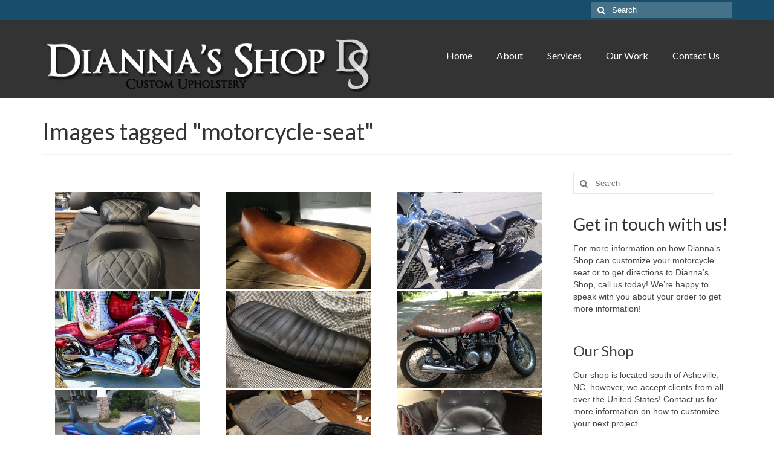

--- FILE ---
content_type: text/html; charset=UTF-8
request_url: https://diannasshop.com/ngg_tag/motorcycle-seat/
body_size: 12308
content:
<!DOCTYPE html>
<html class="no-js" lang="en-US" itemscope="itemscope" itemtype="https://schema.org/WebPage">
<head>
  <meta charset="UTF-8">
  <meta name="viewport" content="width=device-width, initial-scale=1.0">
  <meta http-equiv="X-UA-Compatible" content="IE=edge">
  <title>motorcycle seat &#8211; Dianna&#039;s Shop &#8211; Custom Upholstery for Motor Cycle Seats and Recreational Equipment</title>
<meta name='robots' content='max-image-preview:large' />
<link rel='dns-prefetch' href='//stats.wp.com' />
<link rel='dns-prefetch' href='//fonts.googleapis.com' />
<link rel="alternate" type="application/rss+xml" title="Dianna&#039;s Shop - Custom Upholstery for Motor Cycle Seats and Recreational Equipment &raquo; Feed" href="https://diannasshop.com/feed/" />
<link rel="alternate" type="application/rss+xml" title="Dianna&#039;s Shop - Custom Upholstery for Motor Cycle Seats and Recreational Equipment &raquo; Comments Feed" href="https://diannasshop.com/comments/feed/" />
<script type="text/javascript">
window._wpemojiSettings = {"baseUrl":"https:\/\/s.w.org\/images\/core\/emoji\/14.0.0\/72x72\/","ext":".png","svgUrl":"https:\/\/s.w.org\/images\/core\/emoji\/14.0.0\/svg\/","svgExt":".svg","source":{"concatemoji":"https:\/\/diannasshop.com\/wp-includes\/js\/wp-emoji-release.min.js?ver=9a5decaab187ddff04f0bd5974bb7d36"}};
/*! This file is auto-generated */
!function(i,n){var o,s,e;function c(e){try{var t={supportTests:e,timestamp:(new Date).valueOf()};sessionStorage.setItem(o,JSON.stringify(t))}catch(e){}}function p(e,t,n){e.clearRect(0,0,e.canvas.width,e.canvas.height),e.fillText(t,0,0);var t=new Uint32Array(e.getImageData(0,0,e.canvas.width,e.canvas.height).data),r=(e.clearRect(0,0,e.canvas.width,e.canvas.height),e.fillText(n,0,0),new Uint32Array(e.getImageData(0,0,e.canvas.width,e.canvas.height).data));return t.every(function(e,t){return e===r[t]})}function u(e,t,n){switch(t){case"flag":return n(e,"\ud83c\udff3\ufe0f\u200d\u26a7\ufe0f","\ud83c\udff3\ufe0f\u200b\u26a7\ufe0f")?!1:!n(e,"\ud83c\uddfa\ud83c\uddf3","\ud83c\uddfa\u200b\ud83c\uddf3")&&!n(e,"\ud83c\udff4\udb40\udc67\udb40\udc62\udb40\udc65\udb40\udc6e\udb40\udc67\udb40\udc7f","\ud83c\udff4\u200b\udb40\udc67\u200b\udb40\udc62\u200b\udb40\udc65\u200b\udb40\udc6e\u200b\udb40\udc67\u200b\udb40\udc7f");case"emoji":return!n(e,"\ud83e\udef1\ud83c\udffb\u200d\ud83e\udef2\ud83c\udfff","\ud83e\udef1\ud83c\udffb\u200b\ud83e\udef2\ud83c\udfff")}return!1}function f(e,t,n){var r="undefined"!=typeof WorkerGlobalScope&&self instanceof WorkerGlobalScope?new OffscreenCanvas(300,150):i.createElement("canvas"),a=r.getContext("2d",{willReadFrequently:!0}),o=(a.textBaseline="top",a.font="600 32px Arial",{});return e.forEach(function(e){o[e]=t(a,e,n)}),o}function t(e){var t=i.createElement("script");t.src=e,t.defer=!0,i.head.appendChild(t)}"undefined"!=typeof Promise&&(o="wpEmojiSettingsSupports",s=["flag","emoji"],n.supports={everything:!0,everythingExceptFlag:!0},e=new Promise(function(e){i.addEventListener("DOMContentLoaded",e,{once:!0})}),new Promise(function(t){var n=function(){try{var e=JSON.parse(sessionStorage.getItem(o));if("object"==typeof e&&"number"==typeof e.timestamp&&(new Date).valueOf()<e.timestamp+604800&&"object"==typeof e.supportTests)return e.supportTests}catch(e){}return null}();if(!n){if("undefined"!=typeof Worker&&"undefined"!=typeof OffscreenCanvas&&"undefined"!=typeof URL&&URL.createObjectURL&&"undefined"!=typeof Blob)try{var e="postMessage("+f.toString()+"("+[JSON.stringify(s),u.toString(),p.toString()].join(",")+"));",r=new Blob([e],{type:"text/javascript"}),a=new Worker(URL.createObjectURL(r),{name:"wpTestEmojiSupports"});return void(a.onmessage=function(e){c(n=e.data),a.terminate(),t(n)})}catch(e){}c(n=f(s,u,p))}t(n)}).then(function(e){for(var t in e)n.supports[t]=e[t],n.supports.everything=n.supports.everything&&n.supports[t],"flag"!==t&&(n.supports.everythingExceptFlag=n.supports.everythingExceptFlag&&n.supports[t]);n.supports.everythingExceptFlag=n.supports.everythingExceptFlag&&!n.supports.flag,n.DOMReady=!1,n.readyCallback=function(){n.DOMReady=!0}}).then(function(){return e}).then(function(){var e;n.supports.everything||(n.readyCallback(),(e=n.source||{}).concatemoji?t(e.concatemoji):e.wpemoji&&e.twemoji&&(t(e.twemoji),t(e.wpemoji)))}))}((window,document),window._wpemojiSettings);
</script>
<style type="text/css">
img.wp-smiley,
img.emoji {
	display: inline !important;
	border: none !important;
	box-shadow: none !important;
	height: 1em !important;
	width: 1em !important;
	margin: 0 0.07em !important;
	vertical-align: -0.1em !important;
	background: none !important;
	padding: 0 !important;
}
</style>
	<link rel='stylesheet' id='wp-block-library-css' href='https://diannasshop.com/wp-includes/css/dist/block-library/style.min.css?ver=9a5decaab187ddff04f0bd5974bb7d36' type='text/css' media='all' />
<style id='wp-block-library-inline-css' type='text/css'>
.has-text-align-justify{text-align:justify;}
</style>
<link rel='stylesheet' id='jetpack-videopress-video-block-view-css' href='https://diannasshop.com/wp-content/plugins/jetpack/jetpack_vendor/automattic/jetpack-videopress/build/block-editor/blocks/video/view.css?minify=false&#038;ver=34ae973733627b74a14e' type='text/css' media='all' />
<link rel='stylesheet' id='mediaelement-css' href='https://diannasshop.com/wp-includes/js/mediaelement/mediaelementplayer-legacy.min.css?ver=4.2.17' type='text/css' media='all' />
<link rel='stylesheet' id='wp-mediaelement-css' href='https://diannasshop.com/wp-includes/js/mediaelement/wp-mediaelement.min.css?ver=9a5decaab187ddff04f0bd5974bb7d36' type='text/css' media='all' />
<style id='classic-theme-styles-inline-css' type='text/css'>
/*! This file is auto-generated */
.wp-block-button__link{color:#fff;background-color:#32373c;border-radius:9999px;box-shadow:none;text-decoration:none;padding:calc(.667em + 2px) calc(1.333em + 2px);font-size:1.125em}.wp-block-file__button{background:#32373c;color:#fff;text-decoration:none}
</style>
<style id='global-styles-inline-css' type='text/css'>
body{--wp--preset--color--black: #000;--wp--preset--color--cyan-bluish-gray: #abb8c3;--wp--preset--color--white: #fff;--wp--preset--color--pale-pink: #f78da7;--wp--preset--color--vivid-red: #cf2e2e;--wp--preset--color--luminous-vivid-orange: #ff6900;--wp--preset--color--luminous-vivid-amber: #fcb900;--wp--preset--color--light-green-cyan: #7bdcb5;--wp--preset--color--vivid-green-cyan: #00d084;--wp--preset--color--pale-cyan-blue: #8ed1fc;--wp--preset--color--vivid-cyan-blue: #0693e3;--wp--preset--color--vivid-purple: #9b51e0;--wp--preset--color--virtue-primary: #2d5c88;--wp--preset--color--virtue-primary-light: #6c8dab;--wp--preset--color--very-light-gray: #eee;--wp--preset--color--very-dark-gray: #444;--wp--preset--gradient--vivid-cyan-blue-to-vivid-purple: linear-gradient(135deg,rgba(6,147,227,1) 0%,rgb(155,81,224) 100%);--wp--preset--gradient--light-green-cyan-to-vivid-green-cyan: linear-gradient(135deg,rgb(122,220,180) 0%,rgb(0,208,130) 100%);--wp--preset--gradient--luminous-vivid-amber-to-luminous-vivid-orange: linear-gradient(135deg,rgba(252,185,0,1) 0%,rgba(255,105,0,1) 100%);--wp--preset--gradient--luminous-vivid-orange-to-vivid-red: linear-gradient(135deg,rgba(255,105,0,1) 0%,rgb(207,46,46) 100%);--wp--preset--gradient--very-light-gray-to-cyan-bluish-gray: linear-gradient(135deg,rgb(238,238,238) 0%,rgb(169,184,195) 100%);--wp--preset--gradient--cool-to-warm-spectrum: linear-gradient(135deg,rgb(74,234,220) 0%,rgb(151,120,209) 20%,rgb(207,42,186) 40%,rgb(238,44,130) 60%,rgb(251,105,98) 80%,rgb(254,248,76) 100%);--wp--preset--gradient--blush-light-purple: linear-gradient(135deg,rgb(255,206,236) 0%,rgb(152,150,240) 100%);--wp--preset--gradient--blush-bordeaux: linear-gradient(135deg,rgb(254,205,165) 0%,rgb(254,45,45) 50%,rgb(107,0,62) 100%);--wp--preset--gradient--luminous-dusk: linear-gradient(135deg,rgb(255,203,112) 0%,rgb(199,81,192) 50%,rgb(65,88,208) 100%);--wp--preset--gradient--pale-ocean: linear-gradient(135deg,rgb(255,245,203) 0%,rgb(182,227,212) 50%,rgb(51,167,181) 100%);--wp--preset--gradient--electric-grass: linear-gradient(135deg,rgb(202,248,128) 0%,rgb(113,206,126) 100%);--wp--preset--gradient--midnight: linear-gradient(135deg,rgb(2,3,129) 0%,rgb(40,116,252) 100%);--wp--preset--font-size--small: 13px;--wp--preset--font-size--medium: 20px;--wp--preset--font-size--large: 36px;--wp--preset--font-size--x-large: 42px;--wp--preset--spacing--20: 0.44rem;--wp--preset--spacing--30: 0.67rem;--wp--preset--spacing--40: 1rem;--wp--preset--spacing--50: 1.5rem;--wp--preset--spacing--60: 2.25rem;--wp--preset--spacing--70: 3.38rem;--wp--preset--spacing--80: 5.06rem;--wp--preset--shadow--natural: 6px 6px 9px rgba(0, 0, 0, 0.2);--wp--preset--shadow--deep: 12px 12px 50px rgba(0, 0, 0, 0.4);--wp--preset--shadow--sharp: 6px 6px 0px rgba(0, 0, 0, 0.2);--wp--preset--shadow--outlined: 6px 6px 0px -3px rgba(255, 255, 255, 1), 6px 6px rgba(0, 0, 0, 1);--wp--preset--shadow--crisp: 6px 6px 0px rgba(0, 0, 0, 1);}:where(.is-layout-flex){gap: 0.5em;}:where(.is-layout-grid){gap: 0.5em;}body .is-layout-flow > .alignleft{float: left;margin-inline-start: 0;margin-inline-end: 2em;}body .is-layout-flow > .alignright{float: right;margin-inline-start: 2em;margin-inline-end: 0;}body .is-layout-flow > .aligncenter{margin-left: auto !important;margin-right: auto !important;}body .is-layout-constrained > .alignleft{float: left;margin-inline-start: 0;margin-inline-end: 2em;}body .is-layout-constrained > .alignright{float: right;margin-inline-start: 2em;margin-inline-end: 0;}body .is-layout-constrained > .aligncenter{margin-left: auto !important;margin-right: auto !important;}body .is-layout-constrained > :where(:not(.alignleft):not(.alignright):not(.alignfull)){max-width: var(--wp--style--global--content-size);margin-left: auto !important;margin-right: auto !important;}body .is-layout-constrained > .alignwide{max-width: var(--wp--style--global--wide-size);}body .is-layout-flex{display: flex;}body .is-layout-flex{flex-wrap: wrap;align-items: center;}body .is-layout-flex > *{margin: 0;}body .is-layout-grid{display: grid;}body .is-layout-grid > *{margin: 0;}:where(.wp-block-columns.is-layout-flex){gap: 2em;}:where(.wp-block-columns.is-layout-grid){gap: 2em;}:where(.wp-block-post-template.is-layout-flex){gap: 1.25em;}:where(.wp-block-post-template.is-layout-grid){gap: 1.25em;}.has-black-color{color: var(--wp--preset--color--black) !important;}.has-cyan-bluish-gray-color{color: var(--wp--preset--color--cyan-bluish-gray) !important;}.has-white-color{color: var(--wp--preset--color--white) !important;}.has-pale-pink-color{color: var(--wp--preset--color--pale-pink) !important;}.has-vivid-red-color{color: var(--wp--preset--color--vivid-red) !important;}.has-luminous-vivid-orange-color{color: var(--wp--preset--color--luminous-vivid-orange) !important;}.has-luminous-vivid-amber-color{color: var(--wp--preset--color--luminous-vivid-amber) !important;}.has-light-green-cyan-color{color: var(--wp--preset--color--light-green-cyan) !important;}.has-vivid-green-cyan-color{color: var(--wp--preset--color--vivid-green-cyan) !important;}.has-pale-cyan-blue-color{color: var(--wp--preset--color--pale-cyan-blue) !important;}.has-vivid-cyan-blue-color{color: var(--wp--preset--color--vivid-cyan-blue) !important;}.has-vivid-purple-color{color: var(--wp--preset--color--vivid-purple) !important;}.has-black-background-color{background-color: var(--wp--preset--color--black) !important;}.has-cyan-bluish-gray-background-color{background-color: var(--wp--preset--color--cyan-bluish-gray) !important;}.has-white-background-color{background-color: var(--wp--preset--color--white) !important;}.has-pale-pink-background-color{background-color: var(--wp--preset--color--pale-pink) !important;}.has-vivid-red-background-color{background-color: var(--wp--preset--color--vivid-red) !important;}.has-luminous-vivid-orange-background-color{background-color: var(--wp--preset--color--luminous-vivid-orange) !important;}.has-luminous-vivid-amber-background-color{background-color: var(--wp--preset--color--luminous-vivid-amber) !important;}.has-light-green-cyan-background-color{background-color: var(--wp--preset--color--light-green-cyan) !important;}.has-vivid-green-cyan-background-color{background-color: var(--wp--preset--color--vivid-green-cyan) !important;}.has-pale-cyan-blue-background-color{background-color: var(--wp--preset--color--pale-cyan-blue) !important;}.has-vivid-cyan-blue-background-color{background-color: var(--wp--preset--color--vivid-cyan-blue) !important;}.has-vivid-purple-background-color{background-color: var(--wp--preset--color--vivid-purple) !important;}.has-black-border-color{border-color: var(--wp--preset--color--black) !important;}.has-cyan-bluish-gray-border-color{border-color: var(--wp--preset--color--cyan-bluish-gray) !important;}.has-white-border-color{border-color: var(--wp--preset--color--white) !important;}.has-pale-pink-border-color{border-color: var(--wp--preset--color--pale-pink) !important;}.has-vivid-red-border-color{border-color: var(--wp--preset--color--vivid-red) !important;}.has-luminous-vivid-orange-border-color{border-color: var(--wp--preset--color--luminous-vivid-orange) !important;}.has-luminous-vivid-amber-border-color{border-color: var(--wp--preset--color--luminous-vivid-amber) !important;}.has-light-green-cyan-border-color{border-color: var(--wp--preset--color--light-green-cyan) !important;}.has-vivid-green-cyan-border-color{border-color: var(--wp--preset--color--vivid-green-cyan) !important;}.has-pale-cyan-blue-border-color{border-color: var(--wp--preset--color--pale-cyan-blue) !important;}.has-vivid-cyan-blue-border-color{border-color: var(--wp--preset--color--vivid-cyan-blue) !important;}.has-vivid-purple-border-color{border-color: var(--wp--preset--color--vivid-purple) !important;}.has-vivid-cyan-blue-to-vivid-purple-gradient-background{background: var(--wp--preset--gradient--vivid-cyan-blue-to-vivid-purple) !important;}.has-light-green-cyan-to-vivid-green-cyan-gradient-background{background: var(--wp--preset--gradient--light-green-cyan-to-vivid-green-cyan) !important;}.has-luminous-vivid-amber-to-luminous-vivid-orange-gradient-background{background: var(--wp--preset--gradient--luminous-vivid-amber-to-luminous-vivid-orange) !important;}.has-luminous-vivid-orange-to-vivid-red-gradient-background{background: var(--wp--preset--gradient--luminous-vivid-orange-to-vivid-red) !important;}.has-very-light-gray-to-cyan-bluish-gray-gradient-background{background: var(--wp--preset--gradient--very-light-gray-to-cyan-bluish-gray) !important;}.has-cool-to-warm-spectrum-gradient-background{background: var(--wp--preset--gradient--cool-to-warm-spectrum) !important;}.has-blush-light-purple-gradient-background{background: var(--wp--preset--gradient--blush-light-purple) !important;}.has-blush-bordeaux-gradient-background{background: var(--wp--preset--gradient--blush-bordeaux) !important;}.has-luminous-dusk-gradient-background{background: var(--wp--preset--gradient--luminous-dusk) !important;}.has-pale-ocean-gradient-background{background: var(--wp--preset--gradient--pale-ocean) !important;}.has-electric-grass-gradient-background{background: var(--wp--preset--gradient--electric-grass) !important;}.has-midnight-gradient-background{background: var(--wp--preset--gradient--midnight) !important;}.has-small-font-size{font-size: var(--wp--preset--font-size--small) !important;}.has-medium-font-size{font-size: var(--wp--preset--font-size--medium) !important;}.has-large-font-size{font-size: var(--wp--preset--font-size--large) !important;}.has-x-large-font-size{font-size: var(--wp--preset--font-size--x-large) !important;}
.wp-block-navigation a:where(:not(.wp-element-button)){color: inherit;}
:where(.wp-block-post-template.is-layout-flex){gap: 1.25em;}:where(.wp-block-post-template.is-layout-grid){gap: 1.25em;}
:where(.wp-block-columns.is-layout-flex){gap: 2em;}:where(.wp-block-columns.is-layout-grid){gap: 2em;}
.wp-block-pullquote{font-size: 1.5em;line-height: 1.6;}
</style>
<link rel='stylesheet' id='cptch_stylesheet-css' href='https://diannasshop.com/wp-content/plugins/captcha/css/front_end_style.css?ver=4.4.5' type='text/css' media='all' />
<link rel='stylesheet' id='dashicons-css' href='https://diannasshop.com/wp-includes/css/dashicons.min.css?ver=9a5decaab187ddff04f0bd5974bb7d36' type='text/css' media='all' />
<link rel='stylesheet' id='cptch_desktop_style-css' href='https://diannasshop.com/wp-content/plugins/captcha/css/desktop_style.css?ver=4.4.5' type='text/css' media='all' />
<link rel='stylesheet' id='contact-form-7-css' href='https://diannasshop.com/wp-content/plugins/contact-form-7/includes/css/styles.css?ver=5.8' type='text/css' media='all' />
<link rel='stylesheet' id='ngg_trigger_buttons-css' href='https://diannasshop.com/wp-content/plugins/nextgen-gallery/products/photocrati_nextgen/modules/nextgen_gallery_display/static/trigger_buttons.css?ver=3.37' type='text/css' media='all' />
<link rel='stylesheet' id='simplelightbox-0-css' href='https://diannasshop.com/wp-content/plugins/nextgen-gallery/products/photocrati_nextgen/modules/lightbox/static/simplelightbox/simple-lightbox.css?ver=3.37' type='text/css' media='all' />
<link rel='stylesheet' id='fontawesome_v4_shim_style-css' href='https://diannasshop.com/wp-content/plugins/nextgen-gallery/products/photocrati_nextgen/modules/nextgen_gallery_display/static/fontawesome/css/v4-shims.min.css?ver=9a5decaab187ddff04f0bd5974bb7d36' type='text/css' media='all' />
<link rel='stylesheet' id='fontawesome-css' href='https://diannasshop.com/wp-content/plugins/nextgen-gallery/products/photocrati_nextgen/modules/nextgen_gallery_display/static/fontawesome/css/all.min.css?ver=9a5decaab187ddff04f0bd5974bb7d36' type='text/css' media='all' />
<link rel='stylesheet' id='nextgen_basic_thumbnails_style-css' href='https://diannasshop.com/wp-content/plugins/nextgen-gallery/products/photocrati_nextgen/modules/nextgen_basic_gallery/static/thumbnails/nextgen_basic_thumbnails.css?ver=3.37' type='text/css' media='all' />
<link rel='stylesheet' id='nextgen_pagination_style-css' href='https://diannasshop.com/wp-content/plugins/nextgen-gallery/products/photocrati_nextgen/modules/nextgen_pagination/static/style.css?ver=3.37' type='text/css' media='all' />
<style id='kadence-blocks-global-variables-inline-css' type='text/css'>
:root {--global-kb-font-size-sm:clamp(0.8rem, 0.73rem + 0.217vw, 0.9rem);--global-kb-font-size-md:clamp(1.1rem, 0.995rem + 0.326vw, 1.25rem);--global-kb-font-size-lg:clamp(1.75rem, 1.576rem + 0.543vw, 2rem);--global-kb-font-size-xl:clamp(2.25rem, 1.728rem + 1.63vw, 3rem);--global-kb-font-size-xxl:clamp(2.5rem, 1.456rem + 3.26vw, 4rem);--global-kb-font-size-xxxl:clamp(2.75rem, 0.489rem + 7.065vw, 6rem);}:root {--global-palette1: #3182CE;--global-palette2: #2B6CB0;--global-palette3: #1A202C;--global-palette4: #2D3748;--global-palette5: #4A5568;--global-palette6: #718096;--global-palette7: #EDF2F7;--global-palette8: #F7FAFC;--global-palette9: #ffffff;}
</style>
<link rel='stylesheet' id='virtue_theme-css' href='https://diannasshop.com/wp-content/themes/virtue/assets/css/virtue.css?ver=3.4.5' type='text/css' media='all' />
<link rel='stylesheet' id='virtue_skin-css' href='https://diannasshop.com/wp-content/themes/virtue/assets/css/skins/default.css?ver=3.4.5' type='text/css' media='all' />
<link rel='stylesheet' id='redux-google-fonts-virtue-css' href='https://fonts.googleapis.com/css?family=Lato%3A400%2C700&#038;ver=1581522626' type='text/css' media='all' />
<link rel='stylesheet' id='jetpack_css-css' href='https://diannasshop.com/wp-content/plugins/jetpack/css/jetpack.css?ver=12.5.1' type='text/css' media='all' />
<script type='text/javascript' src='https://diannasshop.com/wp-includes/js/jquery/jquery.min.js?ver=3.7.0' id='jquery-core-js'></script>
<script type='text/javascript' src='https://diannasshop.com/wp-includes/js/jquery/jquery-migrate.min.js?ver=3.4.1' id='jquery-migrate-js'></script>
<script type='text/javascript' id='photocrati_ajax-js-extra'>
/* <![CDATA[ */
var photocrati_ajax = {"url":"https:\/\/diannasshop.com\/index.php?photocrati_ajax=1","wp_home_url":"https:\/\/diannasshop.com","wp_site_url":"https:\/\/diannasshop.com","wp_root_url":"https:\/\/diannasshop.com","wp_plugins_url":"https:\/\/diannasshop.com\/wp-content\/plugins","wp_content_url":"https:\/\/diannasshop.com\/wp-content","wp_includes_url":"https:\/\/diannasshop.com\/wp-includes\/","ngg_param_slug":"nggallery"};
/* ]]> */
</script>
<script type='text/javascript' src='https://diannasshop.com/wp-content/plugins/nextgen-gallery/products/photocrati_nextgen/modules/ajax/static/ajax.min.js?ver=3.37' id='photocrati_ajax-js'></script>
<script type='text/javascript' src='https://diannasshop.com/wp-content/plugins/nextgen-gallery/products/photocrati_nextgen/modules/nextgen_basic_gallery/static/thumbnails/nextgen_basic_thumbnails.js?ver=3.37' id='photocrati-nextgen_basic_thumbnails-js'></script>
<script type='text/javascript' src='https://diannasshop.com/wp-content/plugins/nextgen-gallery/products/photocrati_nextgen/modules/nextgen_gallery_display/static/fontawesome/js/v4-shims.min.js?ver=5.3.1' id='fontawesome_v4_shim-js'></script>
<script type='text/javascript' defer data-auto-replace-svg="false" data-keep-original-source="false" data-search-pseudo-elements src='https://diannasshop.com/wp-content/plugins/nextgen-gallery/products/photocrati_nextgen/modules/nextgen_gallery_display/static/fontawesome/js/all.min.js?ver=5.3.1' id='fontawesome-js'></script>
<script type='text/javascript' src='https://diannasshop.com/wp-content/plugins/nextgen-gallery/products/photocrati_nextgen/modules/nextgen_basic_gallery/static/thumbnails/ajax_pagination.js?ver=3.37' id='nextgen-basic-thumbnails-ajax-pagination-js'></script>
<!--[if lt IE 9]>
<script type='text/javascript' src='https://diannasshop.com/wp-content/themes/virtue/assets/js/vendor/respond.min.js?ver=9a5decaab187ddff04f0bd5974bb7d36' id='virtue-respond-js'></script>
<![endif]-->
<link rel="https://api.w.org/" href="https://diannasshop.com/wp-json/" /><link rel="alternate" type="application/json" href="https://diannasshop.com/wp-json/wp/v2/posts/0" /><link rel="EditURI" type="application/rsd+xml" title="RSD" href="https://diannasshop.com/xmlrpc.php?rsd" />
<link rel="alternate" type="application/json+oembed" href="https://diannasshop.com/wp-json/oembed/1.0/embed?url" />
<link rel="alternate" type="text/xml+oembed" href="https://diannasshop.com/wp-json/oembed/1.0/embed?url&#038;format=xml" />

<!-- Bad Behavior 2.2.24 run time: 6.722 ms -->
	<style>img#wpstats{display:none}</style>
		<style type="text/css">#logo {padding-top:25px;}#logo {padding-bottom:10px;}#logo {margin-left:0px;}#logo {margin-right:0px;}#nav-main {margin-top:40px;}#nav-main {margin-bottom:10px;}.headerfont, .tp-caption {font-family:Lato;}.topbarmenu ul li {font-family:Lato;}.topclass {background:#164e6b    ;}.headerclass {background:#333333    ;}.footerclass {background:#164e6b    ;}.product_item .product_details h5 {text-transform: none;} @media (-webkit-min-device-pixel-ratio: 2), (min-resolution: 192dpi) {#logo .kad-standard-logo {display: none;} #logo .kad-retina-logo {display: block;}}.product_item .product_details h5 {min-height:40px;}.entry-content p { margin-bottom:16px;}</style><link rel="icon" href="https://diannasshop.com/wp-content/uploads/2019/09/cropped-faviconDShop512x512-32x32.png" sizes="32x32" />
<link rel="icon" href="https://diannasshop.com/wp-content/uploads/2019/09/cropped-faviconDShop512x512-192x192.png" sizes="192x192" />
<link rel="apple-touch-icon" href="https://diannasshop.com/wp-content/uploads/2019/09/cropped-faviconDShop512x512-180x180.png" />
<meta name="msapplication-TileImage" content="https://diannasshop.com/wp-content/uploads/2019/09/cropped-faviconDShop512x512-270x270.png" />
<style type="text/css" class="options-output">header #logo a.brand,.logofont{font-family:Lato;line-height:40px;font-weight:400;font-style:normal;font-size:32px;}.kad_tagline{font-family:Lato;line-height:20px;font-weight:400;font-style:normal;color:#444444;font-size:14px;}.product_item .product_details h5{font-family:Lato;line-height:20px;font-weight:normal;font-style:700;font-size:16px;}h1{font-family:Lato;line-height:40px;font-weight:400;font-style:normal;font-size:38px;}h2{font-family:Lato;line-height:40px;font-weight:normal;font-style:normal;font-size:32px;}h3{font-family:Lato;line-height:40px;font-weight:400;font-style:normal;font-size:28px;}h4{font-family:Lato;line-height:40px;font-weight:400;font-style:normal;font-size:24px;}h5{font-family:Lato;line-height:24px;font-weight:700;font-style:normal;font-size:18px;}body{font-family:Verdana, Geneva, sans-serif;line-height:20px;font-weight:400;font-style:normal;font-size:14px;}#nav-main ul.sf-menu a{font-family:Lato;line-height:18px;font-weight:400;font-style:normal;color:#ffffff;font-size:16px;}#nav-second ul.sf-menu a{font-family:Lato;line-height:22px;font-weight:400;font-style:normal;font-size:18px;}.kad-nav-inner .kad-mnav, .kad-mobile-nav .kad-nav-inner li a,.nav-trigger-case{font-family:Lato;line-height:20px;font-weight:400;font-style:normal;color:#f4f4f4;font-size:16px;}</style></head>
<body data-rsssl=1 class="-template-default page page-id-7 page-child parent-pageid-2 wp-embed-responsive wide ">

	<div id="kt-skip-link"><a href="#content">Skip to Main Content</a></div>
	<div id="wrapper" class="container">
	<header class="banner headerclass" itemscope itemtype="https://schema.org/WPHeader">
	<div id="topbar" class="topclass">
	<div class="container">
		<div class="row">
			<div class="col-md-6 col-sm-6 kad-topbar-left">
				<div class="topbarmenu clearfix">
								</div>
			</div><!-- close col-md-6 --> 
			<div class="col-md-6 col-sm-6 kad-topbar-right">
				<div id="topbar-search" class="topbar-widget">
					<form role="search" method="get" class="form-search" action="https://diannasshop.com/">
	<label>
		<span class="screen-reader-text">Search for:</span>
		<input type="text" value="" name="s" class="search-query" placeholder="Search">
	</label>
	<button type="submit" class="search-icon"><i class="icon-search"></i></button>
</form>				</div>
			</div> <!-- close col-md-6-->
		</div> <!-- Close Row -->
	</div> <!-- Close Container -->
</div>	<div class="container">
		<div class="row">
			<div class="col-md-6 clearfix kad-header-left">
				<div id="logo" class="logocase">
					<a class="brand logofont" href="https://diannasshop.com/">
													<div id="thelogo">
								<img src="https://diannasshop.com/wp-content/uploads/2012/02/DiannasShopLogo.png" alt="Dianna&#039;s Shop - Custom Upholstery for Motor Cycle Seats and Recreational Equipment" width="682" height="117" class="kad-standard-logo" />
																<img src="https://diannasshop.com/wp-content/uploads/2012/02/DiannasShopLogo.png" alt="Dianna&#039;s Shop - Custom Upholstery for Motor Cycle Seats and Recreational Equipment" width="682" height="117" class="kad-retina-logo" style="max-height:117px" />
															</div>
												</a>
									</div> <!-- Close #logo -->
			</div><!-- close logo span -->
							<div class="col-md-6 kad-header-right">
					<nav id="nav-main" class="clearfix" itemscope itemtype="https://schema.org/SiteNavigationElement">
						<ul id="menu-mainnav" class="sf-menu"><li  class=" menu-item-13"><a href="https://www.diannasshop.com"><span>Home</span></a></li>
<li  class=" menu-item-21"><a href="https://diannasshop.com/about/"><span>About</span></a></li>
<li  class=" menu-item-22"><a href="https://diannasshop.com/services/"><span>Services</span></a></li>
<li  class=" menu-item-459"><a href="https://diannasshop.com/portfolio/"><span>Our Work</span></a></li>
<li  class=" menu-item-39"><a href="https://diannasshop.com/contact-us/"><span>Contact Us</span></a></li>
</ul>					</nav> 
				</div> <!-- Close menuclass-->
			       
		</div> <!-- Close Row -->
					<div id="mobile-nav-trigger" class="nav-trigger">
				<button class="nav-trigger-case mobileclass collapsed" data-toggle="collapse" data-target=".kad-nav-collapse">
					<span class="kad-navbtn"><i class="icon-reorder"></i></span>
					<span class="kad-menu-name">Menu</span>
				</button>
			</div>
			<div id="kad-mobile-nav" class="kad-mobile-nav">
				<div class="kad-nav-inner mobileclass">
					<div class="kad-nav-collapse">
					<ul id="menu-mainnav-1" class="kad-mnav"><li  class=" menu-item-13"><a href="https://www.diannasshop.com"><span>Home</span></a></li>
<li  class=" menu-item-21"><a href="https://diannasshop.com/about/"><span>About</span></a></li>
<li  class=" menu-item-22"><a href="https://diannasshop.com/services/"><span>Services</span></a></li>
<li  class=" menu-item-459"><a href="https://diannasshop.com/portfolio/"><span>Our Work</span></a></li>
<li  class=" menu-item-39"><a href="https://diannasshop.com/contact-us/"><span>Contact Us</span></a></li>
</ul>					</div>
				</div>
			</div>
		 
	</div> <!-- Close Container -->
	</header>
	<div class="wrap contentclass" role="document">

	<div id="pageheader" class="titleclass">
	<div class="container">
		<div class="page-header">
			<h1 class="entry-title" itemprop="name">
				Images tagged &quot;motorcycle-seat&quot;			</h1>
					</div>
	</div><!--container-->
</div><!--titleclass-->
<div id="content" class="container container-contained">
	<div class="row">
		<div class="main col-lg-9 col-md-8" role="main">
			<div class="entry-content" itemprop="mainContentOfPage" itemscope itemtype="https://schema.org/WebPageElement">
				<!-- default-view.php -->
<div
	class="ngg-galleryoverview default-view "
	id="ngg-gallery-6c7ed5796a76c17aa074385b47934c45-1">

		<!-- Thumbnails -->
				<div id="ngg-image-0" class="ngg-gallery-thumbnail-box ngg-3-columns" >
				        <div class="ngg-gallery-thumbnail">
            <a href="https://diannasshop.com/wp-content/gallery/motorcycle-seats/IMG_4342.jpg"
               title=""
               data-src="https://diannasshop.com/wp-content/gallery/motorcycle-seats/IMG_4342.jpg"
               data-thumbnail="https://diannasshop.com/wp-content/gallery/motorcycle-seats/thumbs/thumbs_IMG_4342.jpg"
               data-image-id="72"
               data-title="Dianna&#039;s Shop - Custom Motorcycle Seat Upholstery"
               data-description=""
               data-image-slug="img_4342"
               class="ngg-simplelightbox" rel="6c7ed5796a76c17aa074385b47934c45">
                <img
                    title="Dianna&#039;s Shop - Custom Motorcycle Seat Upholstery"
                    alt="Dianna&#039;s Shop - Custom Motorcycle Seat Upholstery"
                    src="https://diannasshop.com/wp-content/gallery/motorcycle-seats/thumbs/thumbs_IMG_4342.jpg"
                    width="240"
                    height="160"
                    style="max-width:100%;"
                />
            </a>
        </div>
							</div> 
			
				<div id="ngg-image-1" class="ngg-gallery-thumbnail-box ngg-3-columns" >
				        <div class="ngg-gallery-thumbnail">
            <a href="https://diannasshop.com/wp-content/gallery/motorcycle-seats/002.JPG"
               title=""
               data-src="https://diannasshop.com/wp-content/gallery/motorcycle-seats/002.JPG"
               data-thumbnail="https://diannasshop.com/wp-content/gallery/motorcycle-seats/thumbs/thumbs_002.JPG"
               data-image-id="1"
               data-title="Dianna&#039;s Shop - Custom Motorcycle Seat Upholstery"
               data-description=""
               data-image-slug="002"
               class="ngg-simplelightbox" rel="6c7ed5796a76c17aa074385b47934c45">
                <img
                    title="Dianna&#039;s Shop - Custom Motorcycle Seat Upholstery"
                    alt="Dianna&#039;s Shop - Custom Motorcycle Seat Upholstery"
                    src="https://diannasshop.com/wp-content/gallery/motorcycle-seats/thumbs/thumbs_002.JPG"
                    width="240"
                    height="160"
                    style="max-width:100%;"
                />
            </a>
        </div>
							</div> 
			
				<div id="ngg-image-2" class="ngg-gallery-thumbnail-box ngg-3-columns" >
				        <div class="ngg-gallery-thumbnail">
            <a href="https://diannasshop.com/wp-content/gallery/motorcycle-seats/016.JPG"
               title=""
               data-src="https://diannasshop.com/wp-content/gallery/motorcycle-seats/016.JPG"
               data-thumbnail="https://diannasshop.com/wp-content/gallery/motorcycle-seats/thumbs/thumbs_016.JPG"
               data-image-id="3"
               data-title="Dianna&#039;s Shop - Custom Motorcycle Seat Upholstery"
               data-description=""
               data-image-slug="016"
               class="ngg-simplelightbox" rel="6c7ed5796a76c17aa074385b47934c45">
                <img
                    title="Dianna&#039;s Shop - Custom Motorcycle Seat Upholstery"
                    alt="Dianna&#039;s Shop - Custom Motorcycle Seat Upholstery"
                    src="https://diannasshop.com/wp-content/gallery/motorcycle-seats/thumbs/thumbs_016.JPG"
                    width="240"
                    height="160"
                    style="max-width:100%;"
                />
            </a>
        </div>
							</div> 
			
				<div id="ngg-image-3" class="ngg-gallery-thumbnail-box ngg-3-columns" >
				        <div class="ngg-gallery-thumbnail">
            <a href="https://diannasshop.com/wp-content/gallery/motorcycle-seats/IMG_4224.JPG"
               title=""
               data-src="https://diannasshop.com/wp-content/gallery/motorcycle-seats/IMG_4224.JPG"
               data-thumbnail="https://diannasshop.com/wp-content/gallery/motorcycle-seats/thumbs/thumbs_IMG_4224.JPG"
               data-image-id="61"
               data-title="Dianna&#039;s Shop - Custom Motorcycle Seat Upholstery"
               data-description=""
               data-image-slug="img_4224"
               class="ngg-simplelightbox" rel="6c7ed5796a76c17aa074385b47934c45">
                <img
                    title="Dianna&#039;s Shop - Custom Motorcycle Seat Upholstery"
                    alt="Dianna&#039;s Shop - Custom Motorcycle Seat Upholstery"
                    src="https://diannasshop.com/wp-content/gallery/motorcycle-seats/thumbs/thumbs_IMG_4224.JPG"
                    width="240"
                    height="160"
                    style="max-width:100%;"
                />
            </a>
        </div>
							</div> 
			
				<div id="ngg-image-4" class="ngg-gallery-thumbnail-box ngg-3-columns" >
				        <div class="ngg-gallery-thumbnail">
            <a href="https://diannasshop.com/wp-content/gallery/motorcycle-seats/018.JPG"
               title=""
               data-src="https://diannasshop.com/wp-content/gallery/motorcycle-seats/018.JPG"
               data-thumbnail="https://diannasshop.com/wp-content/gallery/motorcycle-seats/thumbs/thumbs_018.JPG"
               data-image-id="4"
               data-title="Dianna&#039;s Shop - Custom Motorcycle Seat Upholstery"
               data-description=""
               data-image-slug="018"
               class="ngg-simplelightbox" rel="6c7ed5796a76c17aa074385b47934c45">
                <img
                    title="Dianna&#039;s Shop - Custom Motorcycle Seat Upholstery"
                    alt="Dianna&#039;s Shop - Custom Motorcycle Seat Upholstery"
                    src="https://diannasshop.com/wp-content/gallery/motorcycle-seats/thumbs/thumbs_018.JPG"
                    width="240"
                    height="160"
                    style="max-width:100%;"
                />
            </a>
        </div>
							</div> 
			
				<div id="ngg-image-5" class="ngg-gallery-thumbnail-box ngg-3-columns" >
				        <div class="ngg-gallery-thumbnail">
            <a href="https://diannasshop.com/wp-content/gallery/motorcycle-seats/055.JPG"
               title=""
               data-src="https://diannasshop.com/wp-content/gallery/motorcycle-seats/055.JPG"
               data-thumbnail="https://diannasshop.com/wp-content/gallery/motorcycle-seats/thumbs/thumbs_055.JPG"
               data-image-id="5"
               data-title="Dianna&#039;s Shop - Custom Motorcycle Seat Upholstery"
               data-description=""
               data-image-slug="055"
               class="ngg-simplelightbox" rel="6c7ed5796a76c17aa074385b47934c45">
                <img
                    title="Dianna&#039;s Shop - Custom Motorcycle Seat Upholstery"
                    alt="Dianna&#039;s Shop - Custom Motorcycle Seat Upholstery"
                    src="https://diannasshop.com/wp-content/gallery/motorcycle-seats/thumbs/thumbs_055.JPG"
                    width="240"
                    height="160"
                    style="max-width:100%;"
                />
            </a>
        </div>
							</div> 
			
				<div id="ngg-image-6" class="ngg-gallery-thumbnail-box ngg-3-columns" >
				        <div class="ngg-gallery-thumbnail">
            <a href="https://diannasshop.com/wp-content/gallery/motorcycle-seats/063.JPG"
               title=""
               data-src="https://diannasshop.com/wp-content/gallery/motorcycle-seats/063.JPG"
               data-thumbnail="https://diannasshop.com/wp-content/gallery/motorcycle-seats/thumbs/thumbs_063.JPG"
               data-image-id="7"
               data-title="Dianna&#039;s Shop - Custom Motorcycle Seat Upholstery"
               data-description=""
               data-image-slug="063"
               class="ngg-simplelightbox" rel="6c7ed5796a76c17aa074385b47934c45">
                <img
                    title="Dianna&#039;s Shop - Custom Motorcycle Seat Upholstery"
                    alt="Dianna&#039;s Shop - Custom Motorcycle Seat Upholstery"
                    src="https://diannasshop.com/wp-content/gallery/motorcycle-seats/thumbs/thumbs_063.JPG"
                    width="240"
                    height="160"
                    style="max-width:100%;"
                />
            </a>
        </div>
							</div> 
			
				<div id="ngg-image-7" class="ngg-gallery-thumbnail-box ngg-3-columns" >
				        <div class="ngg-gallery-thumbnail">
            <a href="https://diannasshop.com/wp-content/gallery/motorcycle-seats/086.JPG"
               title=""
               data-src="https://diannasshop.com/wp-content/gallery/motorcycle-seats/086.JPG"
               data-thumbnail="https://diannasshop.com/wp-content/gallery/motorcycle-seats/thumbs/thumbs_086.JPG"
               data-image-id="9"
               data-title="Dianna&#039;s Shop - Custom Motorcycle Seat Upholstery"
               data-description=""
               data-image-slug="086"
               class="ngg-simplelightbox" rel="6c7ed5796a76c17aa074385b47934c45">
                <img
                    title="Dianna&#039;s Shop - Custom Motorcycle Seat Upholstery"
                    alt="Dianna&#039;s Shop - Custom Motorcycle Seat Upholstery"
                    src="https://diannasshop.com/wp-content/gallery/motorcycle-seats/thumbs/thumbs_086.JPG"
                    width="240"
                    height="160"
                    style="max-width:100%;"
                />
            </a>
        </div>
							</div> 
			
				<div id="ngg-image-8" class="ngg-gallery-thumbnail-box ngg-3-columns" >
				        <div class="ngg-gallery-thumbnail">
            <a href="https://diannasshop.com/wp-content/gallery/motorcycle-seats/094.JPG"
               title=""
               data-src="https://diannasshop.com/wp-content/gallery/motorcycle-seats/094.JPG"
               data-thumbnail="https://diannasshop.com/wp-content/gallery/motorcycle-seats/thumbs/thumbs_094.JPG"
               data-image-id="10"
               data-title="Dianna&#039;s Shop - Custom Motorcycle Seat Upholstery"
               data-description=""
               data-image-slug="094"
               class="ngg-simplelightbox" rel="6c7ed5796a76c17aa074385b47934c45">
                <img
                    title="Dianna&#039;s Shop - Custom Motorcycle Seat Upholstery"
                    alt="Dianna&#039;s Shop - Custom Motorcycle Seat Upholstery"
                    src="https://diannasshop.com/wp-content/gallery/motorcycle-seats/thumbs/thumbs_094.JPG"
                    width="240"
                    height="160"
                    style="max-width:100%;"
                />
            </a>
        </div>
							</div> 
			
				<div id="ngg-image-9" class="ngg-gallery-thumbnail-box ngg-3-columns" >
				        <div class="ngg-gallery-thumbnail">
            <a href="https://diannasshop.com/wp-content/gallery/motorcycle-seats/IMG_2030.jpg"
               title=""
               data-src="https://diannasshop.com/wp-content/gallery/motorcycle-seats/IMG_2030.jpg"
               data-thumbnail="https://diannasshop.com/wp-content/gallery/motorcycle-seats/thumbs/thumbs_IMG_2030.jpg"
               data-image-id="50"
               data-title="Dianna&#039;s Shop - Custom Motorcycle Seat Upholstery"
               data-description=""
               data-image-slug="img_2030"
               class="ngg-simplelightbox" rel="6c7ed5796a76c17aa074385b47934c45">
                <img
                    title="Dianna&#039;s Shop - Custom Motorcycle Seat Upholstery"
                    alt="Dianna&#039;s Shop - Custom Motorcycle Seat Upholstery"
                    src="https://diannasshop.com/wp-content/gallery/motorcycle-seats/thumbs/thumbs_IMG_2030.jpg"
                    width="240"
                    height="160"
                    style="max-width:100%;"
                />
            </a>
        </div>
							</div> 
			
				<div id="ngg-image-10" class="ngg-gallery-thumbnail-box ngg-3-columns" >
				        <div class="ngg-gallery-thumbnail">
            <a href="https://diannasshop.com/wp-content/gallery/motorcycle-seats/196.JPG"
               title=""
               data-src="https://diannasshop.com/wp-content/gallery/motorcycle-seats/196.JPG"
               data-thumbnail="https://diannasshop.com/wp-content/gallery/motorcycle-seats/thumbs/thumbs_196.JPG"
               data-image-id="12"
               data-title="Dianna&#039;s Shop - Custom Motorcycle Seat Upholstery"
               data-description=""
               data-image-slug="196"
               class="ngg-simplelightbox" rel="6c7ed5796a76c17aa074385b47934c45">
                <img
                    title="Dianna&#039;s Shop - Custom Motorcycle Seat Upholstery"
                    alt="Dianna&#039;s Shop - Custom Motorcycle Seat Upholstery"
                    src="https://diannasshop.com/wp-content/gallery/motorcycle-seats/thumbs/thumbs_196.JPG"
                    width="240"
                    height="160"
                    style="max-width:100%;"
                />
            </a>
        </div>
							</div> 
			
				<div id="ngg-image-11" class="ngg-gallery-thumbnail-box ngg-3-columns" >
				        <div class="ngg-gallery-thumbnail">
            <a href="https://diannasshop.com/wp-content/gallery/motorcycle-seats/daytona-2.jpg"
               title=""
               data-src="https://diannasshop.com/wp-content/gallery/motorcycle-seats/daytona-2.jpg"
               data-thumbnail="https://diannasshop.com/wp-content/gallery/motorcycle-seats/thumbs/thumbs_daytona-2.jpg"
               data-image-id="13"
               data-title="Dianna&#039;s Shop - Custom Motorcycle Seat Upholstery"
               data-description=""
               data-image-slug="daytona-2"
               class="ngg-simplelightbox" rel="6c7ed5796a76c17aa074385b47934c45">
                <img
                    title="Dianna&#039;s Shop - Custom Motorcycle Seat Upholstery"
                    alt="Dianna&#039;s Shop - Custom Motorcycle Seat Upholstery"
                    src="https://diannasshop.com/wp-content/gallery/motorcycle-seats/thumbs/thumbs_daytona-2.jpg"
                    width="240"
                    height="160"
                    style="max-width:100%;"
                />
            </a>
        </div>
							</div> 
			
				<div id="ngg-image-12" class="ngg-gallery-thumbnail-box ngg-3-columns" >
				        <div class="ngg-gallery-thumbnail">
            <a href="https://diannasshop.com/wp-content/gallery/motorcycle-seats/DSC02480.JPG"
               title=""
               data-src="https://diannasshop.com/wp-content/gallery/motorcycle-seats/DSC02480.JPG"
               data-thumbnail="https://diannasshop.com/wp-content/gallery/motorcycle-seats/thumbs/thumbs_DSC02480.JPG"
               data-image-id="16"
               data-title="Dianna&#039;s Shop - Custom Motorcycle Seat Upholstery"
               data-description=""
               data-image-slug="dsc02480"
               class="ngg-simplelightbox" rel="6c7ed5796a76c17aa074385b47934c45">
                <img
                    title="Dianna&#039;s Shop - Custom Motorcycle Seat Upholstery"
                    alt="Dianna&#039;s Shop - Custom Motorcycle Seat Upholstery"
                    src="https://diannasshop.com/wp-content/gallery/motorcycle-seats/thumbs/thumbs_DSC02480.JPG"
                    width="240"
                    height="160"
                    style="max-width:100%;"
                />
            </a>
        </div>
							</div> 
			
				<div id="ngg-image-13" class="ngg-gallery-thumbnail-box ngg-3-columns" >
				        <div class="ngg-gallery-thumbnail">
            <a href="https://diannasshop.com/wp-content/gallery/motorcycle-seats/DSC02496.JPG"
               title=""
               data-src="https://diannasshop.com/wp-content/gallery/motorcycle-seats/DSC02496.JPG"
               data-thumbnail="https://diannasshop.com/wp-content/gallery/motorcycle-seats/thumbs/thumbs_DSC02496.JPG"
               data-image-id="17"
               data-title="Dianna&#039;s Shop - Custom Motorcycle Seat Upholstery"
               data-description=""
               data-image-slug="dsc02496"
               class="ngg-simplelightbox" rel="6c7ed5796a76c17aa074385b47934c45">
                <img
                    title="Dianna&#039;s Shop - Custom Motorcycle Seat Upholstery"
                    alt="Dianna&#039;s Shop - Custom Motorcycle Seat Upholstery"
                    src="https://diannasshop.com/wp-content/gallery/motorcycle-seats/thumbs/thumbs_DSC02496.JPG"
                    width="240"
                    height="160"
                    style="max-width:100%;"
                />
            </a>
        </div>
							</div> 
			
				<div id="ngg-image-14" class="ngg-gallery-thumbnail-box ngg-3-columns" >
				        <div class="ngg-gallery-thumbnail">
            <a href="https://diannasshop.com/wp-content/gallery/motorcycle-seats/DSC02587.JPG"
               title=""
               data-src="https://diannasshop.com/wp-content/gallery/motorcycle-seats/DSC02587.JPG"
               data-thumbnail="https://diannasshop.com/wp-content/gallery/motorcycle-seats/thumbs/thumbs_DSC02587.JPG"
               data-image-id="19"
               data-title="Dianna&#039;s Shop - Custom Motorcycle Seat Upholstery"
               data-description=""
               data-image-slug="dsc02587"
               class="ngg-simplelightbox" rel="6c7ed5796a76c17aa074385b47934c45">
                <img
                    title="Dianna&#039;s Shop - Custom Motorcycle Seat Upholstery"
                    alt="Dianna&#039;s Shop - Custom Motorcycle Seat Upholstery"
                    src="https://diannasshop.com/wp-content/gallery/motorcycle-seats/thumbs/thumbs_DSC02587.JPG"
                    width="240"
                    height="160"
                    style="max-width:100%;"
                />
            </a>
        </div>
							</div> 
			
				<div id="ngg-image-15" class="ngg-gallery-thumbnail-box ngg-3-columns" >
				        <div class="ngg-gallery-thumbnail">
            <a href="https://diannasshop.com/wp-content/gallery/motorcycle-seats/DSC02650.JPG"
               title=""
               data-src="https://diannasshop.com/wp-content/gallery/motorcycle-seats/DSC02650.JPG"
               data-thumbnail="https://diannasshop.com/wp-content/gallery/motorcycle-seats/thumbs/thumbs_DSC02650.JPG"
               data-image-id="20"
               data-title="Dianna&#039;s Shop - Custom Motorcycle Seat Upholstery"
               data-description=""
               data-image-slug="dsc02650"
               class="ngg-simplelightbox" rel="6c7ed5796a76c17aa074385b47934c45">
                <img
                    title="Dianna&#039;s Shop - Custom Motorcycle Seat Upholstery"
                    alt="Dianna&#039;s Shop - Custom Motorcycle Seat Upholstery"
                    src="https://diannasshop.com/wp-content/gallery/motorcycle-seats/thumbs/thumbs_DSC02650.JPG"
                    width="240"
                    height="160"
                    style="max-width:100%;"
                />
            </a>
        </div>
							</div> 
			
				<div id="ngg-image-16" class="ngg-gallery-thumbnail-box ngg-3-columns" >
				        <div class="ngg-gallery-thumbnail">
            <a href="https://diannasshop.com/wp-content/gallery/motorcycle-seats/DSC02659.JPG"
               title=""
               data-src="https://diannasshop.com/wp-content/gallery/motorcycle-seats/DSC02659.JPG"
               data-thumbnail="https://diannasshop.com/wp-content/gallery/motorcycle-seats/thumbs/thumbs_DSC02659.JPG"
               data-image-id="23"
               data-title="Dianna&#039;s Shop - Custom Motorcycle Seat Upholstery"
               data-description=""
               data-image-slug="dsc02659"
               class="ngg-simplelightbox" rel="6c7ed5796a76c17aa074385b47934c45">
                <img
                    title="Dianna&#039;s Shop - Custom Motorcycle Seat Upholstery"
                    alt="Dianna&#039;s Shop - Custom Motorcycle Seat Upholstery"
                    src="https://diannasshop.com/wp-content/gallery/motorcycle-seats/thumbs/thumbs_DSC02659.JPG"
                    width="240"
                    height="160"
                    style="max-width:100%;"
                />
            </a>
        </div>
							</div> 
			
				<div id="ngg-image-17" class="ngg-gallery-thumbnail-box ngg-3-columns" >
				        <div class="ngg-gallery-thumbnail">
            <a href="https://diannasshop.com/wp-content/gallery/motorcycle-seats/DSC02676.JPG"
               title=""
               data-src="https://diannasshop.com/wp-content/gallery/motorcycle-seats/DSC02676.JPG"
               data-thumbnail="https://diannasshop.com/wp-content/gallery/motorcycle-seats/thumbs/thumbs_DSC02676.JPG"
               data-image-id="24"
               data-title="Dianna&#039;s Shop - Custom Motorcycle Seat Upholstery"
               data-description=""
               data-image-slug="dsc02676"
               class="ngg-simplelightbox" rel="6c7ed5796a76c17aa074385b47934c45">
                <img
                    title="Dianna&#039;s Shop - Custom Motorcycle Seat Upholstery"
                    alt="Dianna&#039;s Shop - Custom Motorcycle Seat Upholstery"
                    src="https://diannasshop.com/wp-content/gallery/motorcycle-seats/thumbs/thumbs_DSC02676.JPG"
                    width="240"
                    height="160"
                    style="max-width:100%;"
                />
            </a>
        </div>
							</div> 
			
				<div id="ngg-image-18" class="ngg-gallery-thumbnail-box ngg-3-columns" >
				        <div class="ngg-gallery-thumbnail">
            <a href="https://diannasshop.com/wp-content/gallery/motorcycle-seats/DSC02678.JPG"
               title=""
               data-src="https://diannasshop.com/wp-content/gallery/motorcycle-seats/DSC02678.JPG"
               data-thumbnail="https://diannasshop.com/wp-content/gallery/motorcycle-seats/thumbs/thumbs_DSC02678.JPG"
               data-image-id="25"
               data-title="Dianna&#039;s Shop - Custom Motorcycle Seat Upholstery"
               data-description=""
               data-image-slug="dsc02678"
               class="ngg-simplelightbox" rel="6c7ed5796a76c17aa074385b47934c45">
                <img
                    title="Dianna&#039;s Shop - Custom Motorcycle Seat Upholstery"
                    alt="Dianna&#039;s Shop - Custom Motorcycle Seat Upholstery"
                    src="https://diannasshop.com/wp-content/gallery/motorcycle-seats/thumbs/thumbs_DSC02678.JPG"
                    width="240"
                    height="160"
                    style="max-width:100%;"
                />
            </a>
        </div>
							</div> 
			
				<div id="ngg-image-19" class="ngg-gallery-thumbnail-box ngg-3-columns" >
				        <div class="ngg-gallery-thumbnail">
            <a href="https://diannasshop.com/wp-content/gallery/motorcycle-seats/DSC02687.JPG"
               title=""
               data-src="https://diannasshop.com/wp-content/gallery/motorcycle-seats/DSC02687.JPG"
               data-thumbnail="https://diannasshop.com/wp-content/gallery/motorcycle-seats/thumbs/thumbs_DSC02687.JPG"
               data-image-id="26"
               data-title="Dianna&#039;s Shop - Custom Motorcycle Seat Upholstery"
               data-description=""
               data-image-slug="dsc02687"
               class="ngg-simplelightbox" rel="6c7ed5796a76c17aa074385b47934c45">
                <img
                    title="Dianna&#039;s Shop - Custom Motorcycle Seat Upholstery"
                    alt="Dianna&#039;s Shop - Custom Motorcycle Seat Upholstery"
                    src="https://diannasshop.com/wp-content/gallery/motorcycle-seats/thumbs/thumbs_DSC02687.JPG"
                    width="240"
                    height="160"
                    style="max-width:100%;"
                />
            </a>
        </div>
							</div> 
			
				<div id="ngg-image-20" class="ngg-gallery-thumbnail-box ngg-3-columns" >
				        <div class="ngg-gallery-thumbnail">
            <a href="https://diannasshop.com/wp-content/gallery/motorcycle-seats/DSC02723.JPG"
               title=""
               data-src="https://diannasshop.com/wp-content/gallery/motorcycle-seats/DSC02723.JPG"
               data-thumbnail="https://diannasshop.com/wp-content/gallery/motorcycle-seats/thumbs/thumbs_DSC02723.JPG"
               data-image-id="27"
               data-title="Dianna&#039;s Shop - Custom Motorcycle Seat Upholstery"
               data-description=""
               data-image-slug="dsc02723"
               class="ngg-simplelightbox" rel="6c7ed5796a76c17aa074385b47934c45">
                <img
                    title="Dianna&#039;s Shop - Custom Motorcycle Seat Upholstery"
                    alt="Dianna&#039;s Shop - Custom Motorcycle Seat Upholstery"
                    src="https://diannasshop.com/wp-content/gallery/motorcycle-seats/thumbs/thumbs_DSC02723.JPG"
                    width="240"
                    height="160"
                    style="max-width:100%;"
                />
            </a>
        </div>
							</div> 
			
				<div id="ngg-image-21" class="ngg-gallery-thumbnail-box ngg-3-columns" >
				        <div class="ngg-gallery-thumbnail">
            <a href="https://diannasshop.com/wp-content/gallery/motorcycle-seats/IMG_0062.JPG"
               title=""
               data-src="https://diannasshop.com/wp-content/gallery/motorcycle-seats/IMG_0062.JPG"
               data-thumbnail="https://diannasshop.com/wp-content/gallery/motorcycle-seats/thumbs/thumbs_IMG_0062.JPG"
               data-image-id="28"
               data-title="Dianna&#039;s Shop - Custom Motorcycle Seat Upholstery"
               data-description=""
               data-image-slug="img_0062"
               class="ngg-simplelightbox" rel="6c7ed5796a76c17aa074385b47934c45">
                <img
                    title="Dianna&#039;s Shop - Custom Motorcycle Seat Upholstery"
                    alt="Dianna&#039;s Shop - Custom Motorcycle Seat Upholstery"
                    src="https://diannasshop.com/wp-content/gallery/motorcycle-seats/thumbs/thumbs_IMG_0062.JPG"
                    width="240"
                    height="160"
                    style="max-width:100%;"
                />
            </a>
        </div>
							</div> 
			
				<div id="ngg-image-22" class="ngg-gallery-thumbnail-box ngg-3-columns" >
				        <div class="ngg-gallery-thumbnail">
            <a href="https://diannasshop.com/wp-content/gallery/motorcycle-seats/IMG_2591_edited.JPG"
               title=""
               data-src="https://diannasshop.com/wp-content/gallery/motorcycle-seats/IMG_2591_edited.JPG"
               data-thumbnail="https://diannasshop.com/wp-content/gallery/motorcycle-seats/thumbs/thumbs_IMG_2591_edited.JPG"
               data-image-id="29"
               data-title="Dianna&#039;s Shop - Custom Motorcycle Seat Upholstery"
               data-description=""
               data-image-slug="img_2591_edited"
               class="ngg-simplelightbox" rel="6c7ed5796a76c17aa074385b47934c45">
                <img
                    title="Dianna&#039;s Shop - Custom Motorcycle Seat Upholstery"
                    alt="Dianna&#039;s Shop - Custom Motorcycle Seat Upholstery"
                    src="https://diannasshop.com/wp-content/gallery/motorcycle-seats/thumbs/thumbs_IMG_2591_edited.JPG"
                    width="240"
                    height="160"
                    style="max-width:100%;"
                />
            </a>
        </div>
							</div> 
			
				<div id="ngg-image-23" class="ngg-gallery-thumbnail-box ngg-3-columns" >
				        <div class="ngg-gallery-thumbnail">
            <a href="https://diannasshop.com/wp-content/gallery/motorcycle-seats/588960323.jpg"
               title=""
               data-src="https://diannasshop.com/wp-content/gallery/motorcycle-seats/588960323.jpg"
               data-thumbnail="https://diannasshop.com/wp-content/gallery/motorcycle-seats/thumbs/thumbs_588960323.jpg"
               data-image-id="30"
               data-title="Dianna&#039;s Shop - Custom Motorcycle Seat Upholstery"
               data-description=""
               data-image-slug="588960323"
               class="ngg-simplelightbox" rel="6c7ed5796a76c17aa074385b47934c45">
                <img
                    title="Dianna&#039;s Shop - Custom Motorcycle Seat Upholstery"
                    alt="Dianna&#039;s Shop - Custom Motorcycle Seat Upholstery"
                    src="https://diannasshop.com/wp-content/gallery/motorcycle-seats/thumbs/thumbs_588960323.jpg"
                    width="240"
                    height="160"
                    style="max-width:100%;"
                />
            </a>
        </div>
							</div> 
			
				<div id="ngg-image-24" class="ngg-gallery-thumbnail-box ngg-3-columns" >
				        <div class="ngg-gallery-thumbnail">
            <a href="https://diannasshop.com/wp-content/gallery/motorcycle-seats/IMG_3752.jpg"
               title=""
               data-src="https://diannasshop.com/wp-content/gallery/motorcycle-seats/IMG_3752.jpg"
               data-thumbnail="https://diannasshop.com/wp-content/gallery/motorcycle-seats/thumbs/thumbs_IMG_3752.jpg"
               data-image-id="31"
               data-title="Dianna&#039;s Shop - Custom Motorcycle Seat Upholstery"
               data-description=""
               data-image-slug="img_3752"
               class="ngg-simplelightbox" rel="6c7ed5796a76c17aa074385b47934c45">
                <img
                    title="Dianna&#039;s Shop - Custom Motorcycle Seat Upholstery"
                    alt="Dianna&#039;s Shop - Custom Motorcycle Seat Upholstery"
                    src="https://diannasshop.com/wp-content/gallery/motorcycle-seats/thumbs/thumbs_IMG_3752.jpg"
                    width="240"
                    height="160"
                    style="max-width:100%;"
                />
            </a>
        </div>
							</div> 
			
				<div id="ngg-image-25" class="ngg-gallery-thumbnail-box ngg-3-columns" >
				        <div class="ngg-gallery-thumbnail">
            <a href="https://diannasshop.com/wp-content/gallery/motorcycle-seats/IMG_3755.jpg"
               title=""
               data-src="https://diannasshop.com/wp-content/gallery/motorcycle-seats/IMG_3755.jpg"
               data-thumbnail="https://diannasshop.com/wp-content/gallery/motorcycle-seats/thumbs/thumbs_IMG_3755.jpg"
               data-image-id="32"
               data-title="Dianna&#039;s Shop - Custom Motorcycle Seat Upholstery"
               data-description=""
               data-image-slug="img_3755"
               class="ngg-simplelightbox" rel="6c7ed5796a76c17aa074385b47934c45">
                <img
                    title="Dianna&#039;s Shop - Custom Motorcycle Seat Upholstery"
                    alt="Dianna&#039;s Shop - Custom Motorcycle Seat Upholstery"
                    src="https://diannasshop.com/wp-content/gallery/motorcycle-seats/thumbs/thumbs_IMG_3755.jpg"
                    width="240"
                    height="160"
                    style="max-width:100%;"
                />
            </a>
        </div>
							</div> 
			
				<div id="ngg-image-26" class="ngg-gallery-thumbnail-box ngg-3-columns" >
				        <div class="ngg-gallery-thumbnail">
            <a href="https://diannasshop.com/wp-content/gallery/motorcycle-seats/IMG_3779.jpg"
               title=""
               data-src="https://diannasshop.com/wp-content/gallery/motorcycle-seats/IMG_3779.jpg"
               data-thumbnail="https://diannasshop.com/wp-content/gallery/motorcycle-seats/thumbs/thumbs_IMG_3779.jpg"
               data-image-id="33"
               data-title="Dianna&#039;s Shop - Custom Motorcycle Seat Upholstery"
               data-description=""
               data-image-slug="img_3779"
               class="ngg-simplelightbox" rel="6c7ed5796a76c17aa074385b47934c45">
                <img
                    title="Dianna&#039;s Shop - Custom Motorcycle Seat Upholstery"
                    alt="Dianna&#039;s Shop - Custom Motorcycle Seat Upholstery"
                    src="https://diannasshop.com/wp-content/gallery/motorcycle-seats/thumbs/thumbs_IMG_3779.jpg"
                    width="240"
                    height="160"
                    style="max-width:100%;"
                />
            </a>
        </div>
							</div> 
			
				<div id="ngg-image-27" class="ngg-gallery-thumbnail-box ngg-3-columns" >
				        <div class="ngg-gallery-thumbnail">
            <a href="https://diannasshop.com/wp-content/gallery/motorcycle-seats/IMG_3986.jpg"
               title=""
               data-src="https://diannasshop.com/wp-content/gallery/motorcycle-seats/IMG_3986.jpg"
               data-thumbnail="https://diannasshop.com/wp-content/gallery/motorcycle-seats/thumbs/thumbs_IMG_3986.jpg"
               data-image-id="34"
               data-title="Dianna&#039;s Shop - Custom Motorcycle Seat Upholstery"
               data-description=""
               data-image-slug="img_3986"
               class="ngg-simplelightbox" rel="6c7ed5796a76c17aa074385b47934c45">
                <img
                    title="Dianna&#039;s Shop - Custom Motorcycle Seat Upholstery"
                    alt="Dianna&#039;s Shop - Custom Motorcycle Seat Upholstery"
                    src="https://diannasshop.com/wp-content/gallery/motorcycle-seats/thumbs/thumbs_IMG_3986.jpg"
                    width="240"
                    height="160"
                    style="max-width:100%;"
                />
            </a>
        </div>
							</div> 
			
				<div id="ngg-image-28" class="ngg-gallery-thumbnail-box ngg-3-columns" >
				        <div class="ngg-gallery-thumbnail">
            <a href="https://diannasshop.com/wp-content/gallery/motorcycle-seats/5763.jpeg"
               title=""
               data-src="https://diannasshop.com/wp-content/gallery/motorcycle-seats/5763.jpeg"
               data-thumbnail="https://diannasshop.com/wp-content/gallery/motorcycle-seats/thumbs/thumbs_5763.jpeg"
               data-image-id="35"
               data-title="Dianna&#039;s Shop - Custom Motorcycle Seat Upholstery"
               data-description=""
               data-image-slug="5763"
               class="ngg-simplelightbox" rel="6c7ed5796a76c17aa074385b47934c45">
                <img
                    title="Dianna&#039;s Shop - Custom Motorcycle Seat Upholstery"
                    alt="Dianna&#039;s Shop - Custom Motorcycle Seat Upholstery"
                    src="https://diannasshop.com/wp-content/gallery/motorcycle-seats/thumbs/thumbs_5763.jpeg"
                    width="240"
                    height="160"
                    style="max-width:100%;"
                />
            </a>
        </div>
							</div> 
			
				<div id="ngg-image-29" class="ngg-gallery-thumbnail-box ngg-3-columns" >
				        <div class="ngg-gallery-thumbnail">
            <a href="https://diannasshop.com/wp-content/gallery/motorcycle-seats/IMG_1950.jpg"
               title=""
               data-src="https://diannasshop.com/wp-content/gallery/motorcycle-seats/IMG_1950.jpg"
               data-thumbnail="https://diannasshop.com/wp-content/gallery/motorcycle-seats/thumbs/thumbs_IMG_1950.jpg"
               data-image-id="37"
               data-title="Dianna&#039;s Shop - Custom Motorcycle Seat Upholstery"
               data-description=""
               data-image-slug="img_1950"
               class="ngg-simplelightbox" rel="6c7ed5796a76c17aa074385b47934c45">
                <img
                    title="Dianna&#039;s Shop - Custom Motorcycle Seat Upholstery"
                    alt="Dianna&#039;s Shop - Custom Motorcycle Seat Upholstery"
                    src="https://diannasshop.com/wp-content/gallery/motorcycle-seats/thumbs/thumbs_IMG_1950.jpg"
                    width="240"
                    height="160"
                    style="max-width:100%;"
                />
            </a>
        </div>
							</div> 
			
				<div id="ngg-image-30" class="ngg-gallery-thumbnail-box ngg-3-columns" >
				        <div class="ngg-gallery-thumbnail">
            <a href="https://diannasshop.com/wp-content/gallery/motorcycle-seats/IMG_2383.jpg"
               title=""
               data-src="https://diannasshop.com/wp-content/gallery/motorcycle-seats/IMG_2383.jpg"
               data-thumbnail="https://diannasshop.com/wp-content/gallery/motorcycle-seats/thumbs/thumbs_IMG_2383.jpg"
               data-image-id="38"
               data-title="Dianna&#039;s Shop - Custom Motorcycle Seat Upholstery"
               data-description=""
               data-image-slug="img_2383"
               class="ngg-simplelightbox" rel="6c7ed5796a76c17aa074385b47934c45">
                <img
                    title="Dianna&#039;s Shop - Custom Motorcycle Seat Upholstery"
                    alt="Dianna&#039;s Shop - Custom Motorcycle Seat Upholstery"
                    src="https://diannasshop.com/wp-content/gallery/motorcycle-seats/thumbs/thumbs_IMG_2383.jpg"
                    width="240"
                    height="160"
                    style="max-width:100%;"
                />
            </a>
        </div>
							</div> 
			
				<div id="ngg-image-31" class="ngg-gallery-thumbnail-box ngg-3-columns" >
				        <div class="ngg-gallery-thumbnail">
            <a href="https://diannasshop.com/wp-content/gallery/motorcycle-seats/IMG_2431.jpg"
               title=""
               data-src="https://diannasshop.com/wp-content/gallery/motorcycle-seats/IMG_2431.jpg"
               data-thumbnail="https://diannasshop.com/wp-content/gallery/motorcycle-seats/thumbs/thumbs_IMG_2431.jpg"
               data-image-id="39"
               data-title="Dianna&#039;s Shop - Custom Motorcycle Seat Upholstery"
               data-description=""
               data-image-slug="img_2431"
               class="ngg-simplelightbox" rel="6c7ed5796a76c17aa074385b47934c45">
                <img
                    title="Dianna&#039;s Shop - Custom Motorcycle Seat Upholstery"
                    alt="Dianna&#039;s Shop - Custom Motorcycle Seat Upholstery"
                    src="https://diannasshop.com/wp-content/gallery/motorcycle-seats/thumbs/thumbs_IMG_2431.jpg"
                    width="240"
                    height="160"
                    style="max-width:100%;"
                />
            </a>
        </div>
							</div> 
			
				<div id="ngg-image-32" class="ngg-gallery-thumbnail-box ngg-3-columns" >
				        <div class="ngg-gallery-thumbnail">
            <a href="https://diannasshop.com/wp-content/gallery/motorcycle-seats/IMG_2569.jpg"
               title=""
               data-src="https://diannasshop.com/wp-content/gallery/motorcycle-seats/IMG_2569.jpg"
               data-thumbnail="https://diannasshop.com/wp-content/gallery/motorcycle-seats/thumbs/thumbs_IMG_2569.jpg"
               data-image-id="40"
               data-title="Dianna&#039;s Shop - Custom Motorcycle Seat Upholstery"
               data-description=""
               data-image-slug="img_2569"
               class="ngg-simplelightbox" rel="6c7ed5796a76c17aa074385b47934c45">
                <img
                    title="Dianna&#039;s Shop - Custom Motorcycle Seat Upholstery"
                    alt="Dianna&#039;s Shop - Custom Motorcycle Seat Upholstery"
                    src="https://diannasshop.com/wp-content/gallery/motorcycle-seats/thumbs/thumbs_IMG_2569.jpg"
                    width="240"
                    height="160"
                    style="max-width:100%;"
                />
            </a>
        </div>
							</div> 
			
				<div id="ngg-image-33" class="ngg-gallery-thumbnail-box ngg-3-columns" >
				        <div class="ngg-gallery-thumbnail">
            <a href="https://diannasshop.com/wp-content/gallery/motorcycle-seats/IMG_2914.jpg"
               title=""
               data-src="https://diannasshop.com/wp-content/gallery/motorcycle-seats/IMG_2914.jpg"
               data-thumbnail="https://diannasshop.com/wp-content/gallery/motorcycle-seats/thumbs/thumbs_IMG_2914.jpg"
               data-image-id="41"
               data-title="Dianna&#039;s Shop - Custom Motorcycle Seat Upholstery"
               data-description=""
               data-image-slug="img_2914"
               class="ngg-simplelightbox" rel="6c7ed5796a76c17aa074385b47934c45">
                <img
                    title="Dianna&#039;s Shop - Custom Motorcycle Seat Upholstery"
                    alt="Dianna&#039;s Shop - Custom Motorcycle Seat Upholstery"
                    src="https://diannasshop.com/wp-content/gallery/motorcycle-seats/thumbs/thumbs_IMG_2914.jpg"
                    width="240"
                    height="160"
                    style="max-width:100%;"
                />
            </a>
        </div>
							</div> 
			
				<div id="ngg-image-34" class="ngg-gallery-thumbnail-box ngg-3-columns" >
				        <div class="ngg-gallery-thumbnail">
            <a href="https://diannasshop.com/wp-content/gallery/motorcycle-seats/IMG_3049.jpg"
               title=""
               data-src="https://diannasshop.com/wp-content/gallery/motorcycle-seats/IMG_3049.jpg"
               data-thumbnail="https://diannasshop.com/wp-content/gallery/motorcycle-seats/thumbs/thumbs_IMG_3049.jpg"
               data-image-id="42"
               data-title="Dianna&#039;s Shop - Custom Motorcycle Seat Upholstery"
               data-description=""
               data-image-slug="img_3049"
               class="ngg-simplelightbox" rel="6c7ed5796a76c17aa074385b47934c45">
                <img
                    title="Dianna&#039;s Shop - Custom Motorcycle Seat Upholstery"
                    alt="Dianna&#039;s Shop - Custom Motorcycle Seat Upholstery"
                    src="https://diannasshop.com/wp-content/gallery/motorcycle-seats/thumbs/thumbs_IMG_3049.jpg"
                    width="240"
                    height="160"
                    style="max-width:100%;"
                />
            </a>
        </div>
							</div> 
			
				<div id="ngg-image-35" class="ngg-gallery-thumbnail-box ngg-3-columns" >
				        <div class="ngg-gallery-thumbnail">
            <a href="https://diannasshop.com/wp-content/gallery/motorcycle-seats/IMG_3053.jpg"
               title=""
               data-src="https://diannasshop.com/wp-content/gallery/motorcycle-seats/IMG_3053.jpg"
               data-thumbnail="https://diannasshop.com/wp-content/gallery/motorcycle-seats/thumbs/thumbs_IMG_3053.jpg"
               data-image-id="43"
               data-title="Dianna&#039;s Shop - Custom Motorcycle Seat Upholstery"
               data-description=""
               data-image-slug="img_3053"
               class="ngg-simplelightbox" rel="6c7ed5796a76c17aa074385b47934c45">
                <img
                    title="Dianna&#039;s Shop - Custom Motorcycle Seat Upholstery"
                    alt="Dianna&#039;s Shop - Custom Motorcycle Seat Upholstery"
                    src="https://diannasshop.com/wp-content/gallery/motorcycle-seats/thumbs/thumbs_IMG_3053.jpg"
                    width="240"
                    height="160"
                    style="max-width:100%;"
                />
            </a>
        </div>
							</div> 
			
	
	<br style="clear: both" />

	
		<!-- Pagination -->
	<div class='ngg-navigation'><span class='current'>1</span>
<a class='page-numbers' data-pageid='2' href='https://diannasshop.com/ngg_tag/motorcycle-seat/nggallery/page/2'>2</a>
<a class='prev' href='https://diannasshop.com/ngg_tag/motorcycle-seat/nggallery/page/2' data-pageid=2>&#9658;</a></div>	</div>

			</div>
					</div><!-- /.main -->
<aside class="col-lg-3 col-md-4 kad-sidebar" role="complementary" itemscope itemtype="https://schema.org/WPSideBar">
	<div class="sidebar">
		<section id="search-2" class="widget-1 widget-first widget widget_search"><div class="widget-inner"><form role="search" method="get" class="form-search" action="https://diannasshop.com/">
	<label>
		<span class="screen-reader-text">Search for:</span>
		<input type="text" value="" name="s" class="search-query" placeholder="Search">
	</label>
	<button type="submit" class="search-icon"><i class="icon-search"></i></button>
</form></div></section><section id="text-2" class="widget-2 widget-last widget widget_text"><div class="widget-inner"><h3>Get in touch with us!</h3>			<div class="textwidget"><p>For more information on how Dianna&#8217;s Shop can customize your motorcycle seat or to get directions to Dianna&#8217;s Shop, call us today! We&#8217;re happy to speak with you about your order to get more information!</p>
<p>&nbsp;</p>
<h4>Our Shop</h4>
<p>Our shop is located south of Asheville, NC, however, we accept clients from all over the United States! Contact us for more information on how to customize your next project.</p>
<p><strong>*Shop hours are by appointment only.</strong></p>
<p><strong>Shop Phone</strong>: 828.230.6851</p>
<p>&nbsp;</p>
<p>&nbsp;</p>
<h3>Give us a call, we look forward to speaking with you!</h3>
</div>
		</div></section>	</div><!-- /.sidebar -->
</aside><!-- /aside -->
			</div><!-- /.row-->
		</div><!-- /.content -->
	</div><!-- /.wrap -->
	<footer id="containerfooter" class="footerclass" itemscope itemtype="https://schema.org/WPFooter">
  <div class="container">
  	<div class="row">
  								        			        </div>
        <div class="footercredits clearfix">
    		
    		        	<p>&copy; 2026 Dianna&#039;s Shop - Custom Upholstery for Motor Cycle Seats and Recreational Equipment </p>
    	</div>

  </div>

</footer>

		</div><!--Wrapper-->
		<script type='text/javascript' src='https://diannasshop.com/wp-content/plugins/contact-form-7/includes/swv/js/index.js?ver=5.8' id='swv-js'></script>
<script type='text/javascript' id='contact-form-7-js-extra'>
/* <![CDATA[ */
var wpcf7 = {"api":{"root":"https:\/\/diannasshop.com\/wp-json\/","namespace":"contact-form-7\/v1"}};
/* ]]> */
</script>
<script type='text/javascript' src='https://diannasshop.com/wp-content/plugins/contact-form-7/includes/js/index.js?ver=5.8' id='contact-form-7-js'></script>
<script type='text/javascript' id='ngg_common-js-extra'>
/* <![CDATA[ */

var galleries = {};
galleries.gallery_6c7ed5796a76c17aa074385b47934c45 = {"id":null,"ids":null,"source":"tags","src":"","container_ids":["motorcycle-seat"],"gallery_ids":[],"album_ids":[],"tag_ids":[],"display_type":"photocrati-nextgen_basic_thumbnails","display":"","exclusions":[],"order_by":"sortorder","order_direction":"ASC","image_ids":[],"entity_ids":[],"tagcloud":false,"returns":"included","slug":"motorcycle-seat","sortorder":[],"display_settings":{"override_thumbnail_settings":"0","thumbnail_width":"240","thumbnail_height":"160","thumbnail_crop":"0","images_per_page":"36","number_of_columns":"3","ajax_pagination":"1","show_all_in_lightbox":"0","use_imagebrowser_effect":"0","show_slideshow_link":"0","slideshow_link_text":"View Slideshow","display_view":"default-view.php","template":"default","use_lightbox_effect":true,"display_no_images_error":1,"disable_pagination":0,"thumbnail_quality":"100","thumbnail_watermark":0,"ngg_triggers_display":"never","_errors":[]},"excluded_container_ids":[],"maximum_entity_count":500,"__defaults_set":true,"_errors":[],"ID":"6c7ed5796a76c17aa074385b47934c45"};
galleries.gallery_6c7ed5796a76c17aa074385b47934c45.wordpress_page_root = false;
var nextgen_lightbox_settings = {"static_path":"https:\/\/diannasshop.com\/wp-content\/plugins\/nextgen-gallery\/products\/photocrati_nextgen\/modules\/lightbox\/static\/{placeholder}","context":"nextgen_images"};
/* ]]> */
</script>
<script type='text/javascript' src='https://diannasshop.com/wp-content/plugins/nextgen-gallery/products/photocrati_nextgen/modules/nextgen_gallery_display/static/common.js?ver=3.37' id='ngg_common-js'></script>
<script id="ngg_common-js-after" type="text/javascript">
var nggLastTimeoutVal = 1000;

			var nggRetryFailedImage = function(img) {
				setTimeout(function(){
					img.src = img.src;
				}, nggLastTimeoutVal);
			
				nggLastTimeoutVal += 500;
			}
</script>
<script type='text/javascript' src='https://diannasshop.com/wp-content/plugins/nextgen-gallery/products/photocrati_nextgen/modules/lightbox/static/lightbox_context.js?ver=3.37' id='ngg_lightbox_context-js'></script>
<script type='text/javascript' src='https://diannasshop.com/wp-content/plugins/nextgen-gallery/products/photocrati_nextgen/modules/lightbox/static/simplelightbox/simple-lightbox.js?ver=3.37' id='simplelightbox-0-js'></script>
<script type='text/javascript' src='https://diannasshop.com/wp-content/plugins/nextgen-gallery/products/photocrati_nextgen/modules/lightbox/static/simplelightbox/nextgen_simple_lightbox_init.js?ver=3.37' id='simplelightbox-1-js'></script>
<script type='text/javascript' src='https://diannasshop.com/wp-content/themes/virtue/assets/js/min/bootstrap-min.js?ver=3.4.5' id='bootstrap-js'></script>
<script type='text/javascript' src='https://diannasshop.com/wp-includes/js/hoverIntent.min.js?ver=1.10.2' id='hoverIntent-js'></script>
<script type='text/javascript' src='https://diannasshop.com/wp-includes/js/imagesloaded.min.js?ver=4.1.4' id='imagesloaded-js'></script>
<script type='text/javascript' src='https://diannasshop.com/wp-includes/js/masonry.min.js?ver=4.2.2' id='masonry-js'></script>
<script type='text/javascript' src='https://diannasshop.com/wp-content/themes/virtue/assets/js/min/plugins-min.js?ver=3.4.5' id='virtue_plugins-js'></script>
<script type='text/javascript' src='https://diannasshop.com/wp-content/themes/virtue/assets/js/min/magnific-popup-min.js?ver=3.4.5' id='magnific-popup-js'></script>
<script type='text/javascript' id='virtue-lightbox-init-js-extra'>
/* <![CDATA[ */
var virtue_lightbox = {"loading":"Loading...","of":"%curr% of %total%","error":"The Image could not be loaded."};
/* ]]> */
</script>
<script type='text/javascript' src='https://diannasshop.com/wp-content/themes/virtue/assets/js/min/virtue-lightbox-init-min.js?ver=3.4.5' id='virtue-lightbox-init-js'></script>
<script type='text/javascript' src='https://diannasshop.com/wp-content/themes/virtue/assets/js/min/main-min.js?ver=3.4.5' id='virtue_main-js'></script>
<script defer type='text/javascript' src='https://stats.wp.com/e-202605.js' id='jetpack-stats-js'></script>
<script id="jetpack-stats-js-after" type="text/javascript">
_stq = window._stq || [];
_stq.push([ "view", {v:'ext',blog:'167260548',post:'0',tz:'-4',srv:'diannasshop.com',j:'1:12.5.1'} ]);
_stq.push([ "clickTrackerInit", "167260548", "0" ]);
</script>
	</body>
</html>